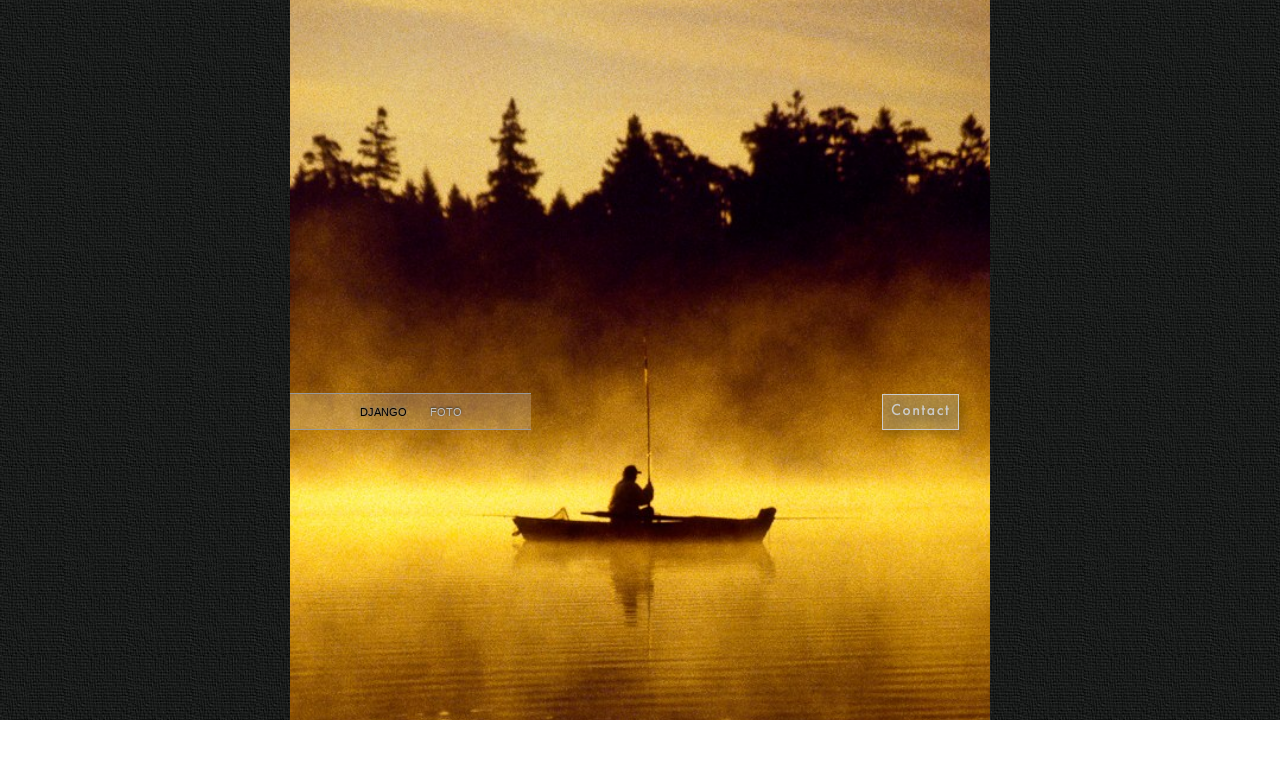

--- FILE ---
content_type: text/html
request_url: http://djangofoto.nl/Djangofoto/Django.html
body_size: 2004
content:
<?xml version="1.0" encoding="UTF-8"?>
<!DOCTYPE html PUBLIC "-//W3C//DTD XHTML 1.0 Transitional//EN" "http://www.w3.org/TR/xhtml1/DTD/xhtml1-transitional.dtd">


<html xmlns="http://www.w3.org/1999/xhtml" xml:lang="en" lang="en">
  <head>
    <meta http-equiv="Content-Type" content="text/html; charset=UTF-8" />
    <meta name="Generator" content="iWeb 3.0.4" />
    <meta name="iWeb-Build" content="local-build-20150831" />
    <meta http-equiv="X-UA-Compatible" content="IE=EmulateIE7" />
    <meta name="viewport" content="width=700" />
    <title>Django</title>
    <link rel="stylesheet" type="text/css" media="screen,print" href="Django_files/Django.css" />
    <!--[if lt IE 8]><link rel='stylesheet' type='text/css' media='screen,print' href='Django_files/DjangoIE.css'/><![endif]-->
    <!--[if gte IE 8]><link rel='stylesheet' type='text/css' media='screen,print' href='Media/IE8.css'/><![endif]-->
    <script type="text/javascript" src="Scripts/iWebSite.js"></script>
    <script type="text/javascript" src="Scripts/iWebImage.js"></script>
    <script type="text/javascript" src="Scripts/Widgets/SharedResources/WidgetCommon.js"></script>
    <script type="text/javascript" src="Scripts/Widgets/Navbar/navbar.js"></script>
    <script type="text/javascript" src="Django_files/Django.js"></script>
  </head>
  <body style="background: rgb(255, 255, 255) url(Django_files/PhotoGray_browser_bg-2.jpg) repeat scroll top left; margin: 0pt; " onload="onPageLoad();" onunload="onPageUnload();">
    <div style="text-align: center; ">
      <div style="margin-bottom: 0px; margin-left: auto; margin-right: auto; margin-top: 0px; overflow: hidden; position: relative; word-wrap: break-word;  text-align: left; width: 700px; " id="body_content">
        <div style="background: transparent url(Django_files/PhotoGray_bg_c-1.jpg) repeat scroll top left; width: 700px; ">
          <div style="margin-left: 0px; position: relative; width: 700px; z-index: 0; " id="nav_layer">
            <div style="height: 0px; line-height: 0px; " class="bumper"> </div>
            <div style="height: 700px; width: 700px;  height: 700px; left: 0px; position: absolute; top: -80px; width: 700px; z-index: 1; " class="tinyText style_SkipStroke">
              <img src="Django_files/Darkroom_spotlight.jpg" alt="" style="border: none; height: 700px; width: 700px; " />
            </div>
            


            <div style="height: 1125px; width: 736px;  height: 1125px; left: -15px; position: absolute; top: -25px; width: 736px; z-index: 1; " class="tinyText style_SkipStroke_1 stroke_0">
              <img src="Django_files/Vissersboot.jpg" alt="" style="border: none; height: 1125px; width: 736px; " />
            </div>
            <div style="height: 1px; line-height: 1px; " class="tinyText"> </div>
            <div class="com-apple-iweb-widget-navbar flowDefining" id="widget0" style="margin-left: 0px; margin-top: 392px; opacity: 1.00; position: relative; width: 241px; z-index: 1; ">
    
              <div id="widget0-navbar" class="navbar">

      
                <div id="widget0-bg" class="navbar-bg">

        
                  <ul id="widget0-navbar-list" class="navbar-list">
 <li></li> 
</ul>
                  
      
</div>
                
    
</div>
            </div>
            <script type="text/javascript"><!--//--><![CDATA[//><!--
new NavBar('widget0', 'Scripts/Widgets/Navbar', 'Scripts/Widgets/SharedResources', '.', {"path-to-root": "", "navbar-css": ".navbar {\n\tfont-family: Futura, 'Trebuchet MS', sans-serif;\n\ttext-transform: uppercase;\n\tfont-size: .7em;\n\tcolor: #C1C1C1;\n\tline-height: 25px;\n\ttext-align: center;\n\tpadding: 0px;\n\tbackground-image: url(Django_files\/PhotoGray_nav_bg.png);\n\t_background-image: url(Django_files\/PhotoGray_nav_bg.jpg);\n\tbackground-repeat: repeat-y;\n\tborder-top: 1px solid #999;\n\tborder-bottom: 1px solid #999;\n}\n\n.navbar-bg {\n\tpadding: 6px 0px 4px 0px;\n}\n\n.navbar ul {\n\tlist-style: none;\n\tmargin: 0px;\n\tpadding: 0px 10px 0px 10px;\n}\n\n.navbar ul li {\n\tdisplay: inline; \n\tlist-style-type: none;\n\tmargin: 0px;\n\tpadding: 0px 10px 0px 10px;\n}\n\n\n.noncurrent-page  a:visited {\n\ttext-decoration: none;\n\tcolor: #C1C1C1;\n\ttext-shadow: 0px -1px 2px #333;\n}\n\n.noncurrent-page  a {\n\ttext-decoration: none;\n\tcolor: #C1C1C1;\n\ttext-shadow: 0px -1px 2px #333;\n}\n\n\n.noncurrent-page a:hover {\n\ttext-decoration: none;\n\tcolor: #EC001E;\n\ttext-shadow: 0px -1px 2px #333;\n}\n\n.current-page a\n{\n\ttext-decoration: none;\n\tcolor: #000;\n\ttext-shadow: 0px -1px 2px #7E7E7E;\n}\n\n.current-page a:visited\n{\n\ttext-decoration: none;\n\tcolor: #000;\n\ttext-shadow: 0px -1px 2px #7E7E7E;\n}\n\n", "current-page-GUID": "18289A6E-7F2A-4A64-A08C-F7EC4450AF4D", "isCollectionPage": "NO"});
//--><!]]></script>
            <div class="tinyText shadow_0" style="height: 35px; left: 592px; position: absolute; top: 394px; width: 76px; z-index: 1; ">
              <img usemap="#map1" id="shapeimage_1" src="Django_files/shapeimage_1.png" style="border: none; height: 47px; left: -9px; position: absolute; top: -9px; width: 92px; z-index: 1; " alt="Contact" title="" /><map name="map1" id="map1"><area href="mailto:info@djangofoto.nl?subject=Info" title="mailto:info@djangofoto.nl?subject=Info" onmouseover="IMmouseover('shapeimage_1', '0');" alt="mailto:info@djangofoto.nl?subject=Info" onmouseout="IMmouseout('shapeimage_1', '0');" shape="rect" coords="18, 10, 76, 39" /></map><img style="height: 29px; left: 9px; position: absolute; top: 1px; width: 58px; " id="shapeimage_1_link_0" alt="shapeimage_1_link_0" src="Django_files/shapeimage_1_link_0.png" />
            </div>
            <div style="clear: both; height: 0px; line-height: 0px; " class="spacer"> </div>
          </div>
          <div style="float: left; height: 0px; line-height: 0px; margin-left: 0px; position: relative; width: 700px; z-index: 10; " id="header_layer">
            <div style="height: 0px; line-height: 0px; " class="bumper"> </div>
          </div>
          <div style="margin-left: 0px; position: relative; width: 700px; z-index: 5; " id="body_layer">
            <div style="height: 0px; line-height: 0px; " class="bumper"> </div>
            <div style="height: 480px; line-height: 480px; " class="spacer"> </div>
          </div>
          <div style="height: 150px; margin-left: 0px; position: relative; width: 700px; z-index: 15; " id="footer_layer">
            <div style="height: 0px; line-height: 0px; " class="bumper"> </div>
          </div>
        </div>
      </div>
    </div>
  </body>
</html>




--- FILE ---
content_type: text/javascript
request_url: http://djangofoto.nl/Djangofoto/Django_files/Django.js
body_size: 500
content:
// Created by iWeb 3.0.4 local-build-20150831

setTransparentGifURL('Media/transparent.gif');function applyEffects()
{var registry=IWCreateEffectRegistry();registry.registerEffects({shadow_0:new IWShadow({blurRadius:10,offset:new IWPoint(4.2426,4.2426),color:'#000000',opacity:0.750000}),stroke_0:new IWStrokeParts([{rect:new IWRect(-2,2,4,1121),url:'Django_files/stroke.png'},{rect:new IWRect(-2,-2,4,4),url:'Django_files/stroke_1.png'},{rect:new IWRect(2,-2,731,4),url:'Django_files/stroke_2.png'},{rect:new IWRect(733,-2,5,4),url:'Django_files/stroke_3.png'},{rect:new IWRect(733,2,5,1121),url:'Django_files/stroke_4.png'},{rect:new IWRect(733,1123,5,4),url:'Django_files/stroke_5.png'},{rect:new IWRect(2,1123,731,4),url:'Django_files/stroke_6.png'},{rect:new IWRect(-2,1123,4,4),url:'Django_files/stroke_7.png'}],new IWSize(736,1125))});registry.applyEffects();}
function hostedOnDM()
{return false;}
function onPageLoad()
{loadMozillaCSS('Django_files/DjangoMoz.css')
Widget.onload();fixupAllIEPNGBGs();fixAllIEPNGs('Media/transparent.gif');IMpreload('Django_files','shapeimage_1','0');applyEffects()}
function onPageUnload()
{Widget.onunload();}


--- FILE ---
content_type: application/xml
request_url: http://djangofoto.nl/Djangofoto/feed.xml
body_size: 1022
content:
<?xml version="1.0" encoding="UTF-8"?>
<feed xmlns="http://www.w3.org/2005/Atom">
 <id>urn:iweb:F7381BF1-D83F-44C2-8761-3BEA412111AA</id>
 <title>Page list Atom feed</title>
 <updated>2018-04-02T19:47:44+02:00</updated>
 <link rel="self" href="feed.xml"/>
 <generator>iWeb</generator>
 <author>
  <name>iWeb</name>
 </author>
 <entry>
  <id>urn:iweb:18289A6E-7F2A-4A64-A08C-F7EC4450AF4D</id>
  <title>Django</title>
  <title xmlns="urn:iweb:">Django</title>
  <in-navbar xmlns="urn:iweb:">18289A6E-7F2A-4A64-A08C-F7EC4450AF4D</in-navbar>
  <link rel="alternate" href="Django.html"/>
  <updated>2018-04-02T19:47:44.001+02:00</updated>
  <content>Django</content>
 </entry>
 <entry>
  <id>urn:iweb:35A75DF9-F580-497B-9A5A-B7E75F48CDDA</id>
  <title>Foto</title>
  <title xmlns="urn:iweb:">Foto</title>
  <in-navbar xmlns="urn:iweb:">35A75DF9-F580-497B-9A5A-B7E75F48CDDA</in-navbar>
  <link rel="alternate" href="Foto/Foto.html"/>
  <updated>2018-04-02T19:47:44.002+02:00</updated>
  <content>Foto</content>
 </entry>
</feed>